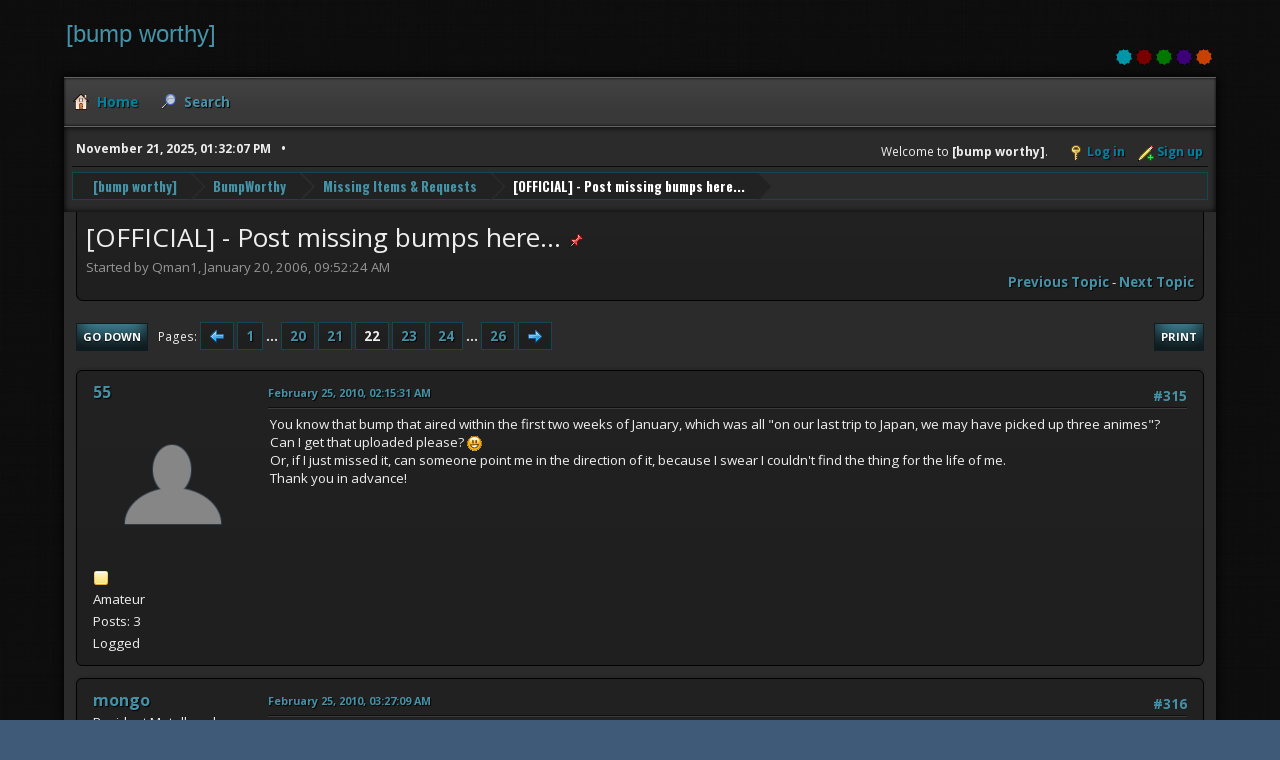

--- FILE ---
content_type: text/html; charset=UTF-8
request_url: https://www.bumpworthy.com/forum/index.php?topic=208.msg6746
body_size: 9204
content:
<!DOCTYPE html>
<html lang="en-US">
<head>
	<meta charset="UTF-8">
	<link rel="stylesheet" href="https://www.bumpworthy.com/forum/Themes/Hextech/css/minified_cb02bd90ad830632f68b63b0d757bdd4.css?smf214_1723093274">
	<link rel="stylesheet" href="https://use.fontawesome.com/releases/v6.2.0/css/all.css">
	<link rel="stylesheet" href="https://cdnjs.cloudflare.com/ajax/libs/normalize/8.0.1/normalize.min.css">
	<style>
	.postarea .bbc_img, .list_posts .bbc_img, .post .inner .bbc_img, form#reported_posts .bbc_img, #preview_body .bbc_img { max-width: min(100%,600px); }
	
	</style>
	<script>
		var smf_theme_url = "https://www.bumpworthy.com/forum/Themes/Hextech";
		var smf_default_theme_url = "https://www.bumpworthy.com/forum/Themes/default";
		var smf_images_url = "https://www.bumpworthy.com/forum/Themes/Hextech/images";
		var smf_smileys_url = "https://www.bumpworthy.com/forum/Smileys";
		var smf_smiley_sets = "default,aaron,akyhne,fugue,alienine";
		var smf_smiley_sets_default = "default";
		var smf_avatars_url = "https://www.bumpworthy.com/forum/avatars";
		var smf_scripturl = "https://www.bumpworthy.com/forum/index.php?PHPSESSID=cf7359720426cc01d1b1dbee04b780f2&amp;";
		var smf_iso_case_folding = false;
		var smf_charset = "UTF-8";
		var smf_session_id = "f9445357d69a0eb05519b512d186ac33";
		var smf_session_var = "ed4f1f9226dc";
		var smf_member_id = 0;
		var ajax_notification_text = 'Loading...';
		var help_popup_heading_text = 'A little lost? Let me explain:';
		var banned_text = 'Sorry Guest, you are banned from using this forum!';
		var smf_txt_expand = 'Expand';
		var smf_txt_shrink = 'Shrink';
		var smf_collapseAlt = 'Hide';
		var smf_expandAlt = 'Show';
		var smf_quote_expand = false;
		var allow_xhjr_credentials = false;
	</script>
	<script src="https://ajax.googleapis.com/ajax/libs/jquery/3.6.3/jquery.min.js"></script>
	<script src="https://www.bumpworthy.com/forum/Themes/default/scripts/jquery.sceditor.bbcode.min.js?smf214_1723093274"></script>
	<script src="https://www.bumpworthy.com/forum/Themes/Hextech/scripts/minified_3091b98fce5ab22df9e279a15e4cdc30.js?smf214_1723093274"></script>
	<script src="https://www.bumpworthy.com/forum/Themes/Hextech/scripts/minified_fa171d1ad32b6980f6018a0799d04717.js?smf214_1723093274" defer></script>
	<script>
		var smf_smileys_url = 'https://www.bumpworthy.com/forum/Smileys/default';
		var bbc_quote_from = 'Quote from';
		var bbc_quote = 'Quote';
		var bbc_search_on = 'on';
	var smf_you_sure ='Are you sure you want to do this?';
	</script>
	<title>[OFFICIAL] - Post missing bumps here... - Page 22</title>
	<meta name="viewport" content="width=device-width, initial-scale=1">
	<meta property="og:site_name" content="[bump worthy]">
	<meta property="og:title" content="[OFFICIAL] - Post missing bumps here... - Page 22">
	<meta name="keywords" content="adult,swim,bumpworthy,bumps">
	<meta property="og:url" content="https://www.bumpworthy.com/forum/index.php/topic,208.315.html?PHPSESSID=cf7359720426cc01d1b1dbee04b780f2">
	<meta property="og:description" content="[OFFICIAL] - Post missing bumps here... - Page 22">
	<meta name="description" content="[OFFICIAL] - Post missing bumps here... - Page 22">
	<meta name="theme-color" content="#557EA0">
	<meta name="robots" content="noindex">
	<link rel="canonical" href="https://www.bumpworthy.com/forum/index.php?topic=208.315">
	<link rel="help" href="https://www.bumpworthy.com/forum/index.php?PHPSESSID=cf7359720426cc01d1b1dbee04b780f2&amp;action=help">
	<link rel="contents" href="https://www.bumpworthy.com/forum/index.php?PHPSESSID=cf7359720426cc01d1b1dbee04b780f2&amp;">
	<link rel="search" href="https://www.bumpworthy.com/forum/index.php?PHPSESSID=cf7359720426cc01d1b1dbee04b780f2&amp;action=search">
	<link rel="alternate" type="application/rss+xml" title="[bump worthy] - RSS" href="https://www.bumpworthy.com/forum/index.php?PHPSESSID=cf7359720426cc01d1b1dbee04b780f2&amp;action=.xml;type=rss2;board=5">
	<link rel="alternate" type="application/atom+xml" title="[bump worthy] - Atom" href="https://www.bumpworthy.com/forum/index.php?PHPSESSID=cf7359720426cc01d1b1dbee04b780f2&amp;action=.xml;type=atom;board=5">
	<link rel="next" href="https://www.bumpworthy.com/forum/index.php/topic,208.330.html?PHPSESSID=cf7359720426cc01d1b1dbee04b780f2">
	<link rel="prev" href="https://www.bumpworthy.com/forum/index.php/topic,208.300.html?PHPSESSID=cf7359720426cc01d1b1dbee04b780f2">
	<link rel="index" href="https://www.bumpworthy.com/forum/index.php/board,5.0.html?PHPSESSID=cf7359720426cc01d1b1dbee04b780f2"><style>.vv_special { display:none; }</style>
</head>
<body id="chrome" class="action_messageindex board_5">
<div id="footerfix">
	<div id="header">
		<h1 class="forumtitle">
			<a href="/">[bump worthy]</a>
		</h1>
		<div class="styleselect">
			<a class="blue" href="https://www.bumpworthy.com/forum/index.php?PHPSESSID=cf7359720426cc01d1b1dbee04b780f2&amp;variant=blue" title="Blue"></a>	
			<a class="red" href="https://www.bumpworthy.com/forum/index.php?PHPSESSID=cf7359720426cc01d1b1dbee04b780f2&amp;variant=red" title="Red"></a>
			<a class="green" href="https://www.bumpworthy.com/forum/index.php?PHPSESSID=cf7359720426cc01d1b1dbee04b780f2&amp;variant=green" title="Green"></a>
			<a class="purple" href="https://www.bumpworthy.com/forum/index.php?PHPSESSID=cf7359720426cc01d1b1dbee04b780f2&amp;variant=purple" title="Purple"></a>
			<a class="orange" href="https://www.bumpworthy.com/forum/index.php?PHPSESSID=cf7359720426cc01d1b1dbee04b780f2&amp;variant=orange" title="Orange"></a>
		</div>
	</div>
	<div id="wrapper">
				<a class="mobile_user_menu">
					<span class="menu_icon"></span>
					<span class="text_menu">Main Menu</span>
				</a>
				<div id="main_menu">
					<div id="mobile_user_menu" class="popup_container">
						<div class="popup_window description">
							<div class="popup_heading">Main Menu
								<a href="javascript:void(0);" class="main_icons hide_popup"></a>
							</div>
							
					<ul class="dropmenu menu_nav">
						<li class="button_home">
							<a class="active" href="https://www.bumpworthy.com/forum/index.php?PHPSESSID=cf7359720426cc01d1b1dbee04b780f2&amp;">
								<span class="main_icons home"></span><span class="textmenu">Home</span>
							</a>
						</li>
						<li class="button_search">
							<a href="https://www.bumpworthy.com/forum/index.php?PHPSESSID=cf7359720426cc01d1b1dbee04b780f2&amp;action=search">
								<span class="main_icons search"></span><span class="textmenu">Search</span>
							</a>
						</li>
					</ul><!-- .menu_nav -->
						</div>
					</div>
				</div>			
		<div id="upper_section">
			<div id="inner_section">
				<div id="inner_wrap" class="hide_720">
					<div class="user">
						<time datetime="2025-11-21T19:32:07Z">November 21, 2025, 01:32:07 PM</time>
					</div>
			<ul class="floatright" id="top_info">
				<li class="welcome">
					Welcome to <strong>[bump worthy]</strong>.
				</li>
				<li class="button_login">
					<a href="https://www.bumpworthy.com/forum/index.php?PHPSESSID=cf7359720426cc01d1b1dbee04b780f2&amp;action=login" class="open" onclick="return reqOverlayDiv(this.href, 'Log in', 'login');">
						<span class="main_icons login"></span>
						<span class="textmenu">Log in</span>
					</a>
				</li>
				<li class="button_signup">
					<a href="https://www.bumpworthy.com/forum/index.php?PHPSESSID=cf7359720426cc01d1b1dbee04b780f2&amp;action=signup" class="open">
						<span class="main_icons regcenter"></span>
						<span class="textmenu">Sign up</span>
					</a>
				</li>
			</ul>
				</div>
				<div class="navigate_section">
					<ul>
						<li>
							<a href="https://www.bumpworthy.com/forum/index.php?PHPSESSID=cf7359720426cc01d1b1dbee04b780f2&amp;"><span>[bump worthy]</span></a>
						</li>
						<li>
							<a href="https://www.bumpworthy.com/forum/index.php?PHPSESSID=cf7359720426cc01d1b1dbee04b780f2&amp;#c2"><span>BumpWorthy</span></a>
						</li>
						<li>
							<a href="https://www.bumpworthy.com/forum/index.php/board,5.0.html?PHPSESSID=cf7359720426cc01d1b1dbee04b780f2"><span>Missing Items & Requests</span></a>
						</li>
						<li class="last">
							<a href="https://www.bumpworthy.com/forum/index.php/topic,208.0.html?PHPSESSID=cf7359720426cc01d1b1dbee04b780f2"><span>[OFFICIAL] - Post missing bumps here...</span></a>
						</li>
					</ul>
				</div><!-- .navigate_section -->
			</div><!-- #inner_section -->
		</div><!-- #upper_section -->
		<div id="content_section">
			<div id="main_content_section">
		<div id="display_head" class="information">
			<h2 class="display_title">
				<span id="top_subject">[OFFICIAL] - Post missing bumps here...</span> <span class="main_icons sticky"></span>
			</h2>
			<p>Started by Qman1, January 20, 2006, 09:52:24 AM</p>
			<span class="nextlinks floatright"><a href="https://www.bumpworthy.com/forum/index.php/topic,208.0/prev_next,prev.html?PHPSESSID=cf7359720426cc01d1b1dbee04b780f2#new">Previous topic</a> - <a href="https://www.bumpworthy.com/forum/index.php/topic,208.0/prev_next,next.html?PHPSESSID=cf7359720426cc01d1b1dbee04b780f2#new">Next topic</a></span>
		</div><!-- #display_head -->
		
		<div class="pagesection top">
			
		<div class="buttonlist floatright">
			
				<a class="button button_strip_print" href="https://www.bumpworthy.com/forum/index.php?PHPSESSID=cf7359720426cc01d1b1dbee04b780f2&amp;action=printpage;topic=208.0"  rel="nofollow">Print</a>
		</div>
			 
			<div class="pagelinks floatleft">
				<a href="#bot" class="button">Go Down</a>
				<span class="pages">Pages</span><a class="nav_page" href="https://www.bumpworthy.com/forum/index.php/topic,208.300.html?PHPSESSID=cf7359720426cc01d1b1dbee04b780f2"><span class="main_icons previous_page"></span></a> <a class="nav_page" href="https://www.bumpworthy.com/forum/index.php/topic,208.0.html?PHPSESSID=cf7359720426cc01d1b1dbee04b780f2">1</a> <span class="expand_pages" onclick="expandPages(this, '&lt;a class=&quot;nav_page&quot; href=&quot;' + smf_scripturl + '?topic=208.%1$d&quot;&gt;%2$s&lt;/a&gt; ', 15, 285, 15);"> ... </span><a class="nav_page" href="https://www.bumpworthy.com/forum/index.php/topic,208.285.html?PHPSESSID=cf7359720426cc01d1b1dbee04b780f2">20</a> <a class="nav_page" href="https://www.bumpworthy.com/forum/index.php/topic,208.300.html?PHPSESSID=cf7359720426cc01d1b1dbee04b780f2">21</a> <span class="current_page">22</span> <a class="nav_page" href="https://www.bumpworthy.com/forum/index.php/topic,208.330.html?PHPSESSID=cf7359720426cc01d1b1dbee04b780f2">23</a> <a class="nav_page" href="https://www.bumpworthy.com/forum/index.php/topic,208.345.html?PHPSESSID=cf7359720426cc01d1b1dbee04b780f2">24</a> <span class="expand_pages" onclick="expandPages(this, '&lt;a class=&quot;nav_page&quot; href=&quot;' + smf_scripturl + '?topic=208.%1$d&quot;&gt;%2$s&lt;/a&gt; ', 360, 375, 15);"> ... </span><a class="nav_page" href="https://www.bumpworthy.com/forum/index.php/topic,208.375.html?PHPSESSID=cf7359720426cc01d1b1dbee04b780f2">26</a> <a class="nav_page" href="https://www.bumpworthy.com/forum/index.php/topic,208.330.html?PHPSESSID=cf7359720426cc01d1b1dbee04b780f2"><span class="main_icons next_page"></span></a> 
			</div>
		<div class="mobile_buttons floatright">
			<a class="button mobile_act">User actions</a>
			
		</div>
		</div>
		<div id="forumposts">
			<form action="https://www.bumpworthy.com/forum/index.php?PHPSESSID=cf7359720426cc01d1b1dbee04b780f2&amp;action=quickmod2;topic=208.315" method="post" accept-charset="UTF-8" name="quickModForm" id="quickModForm" onsubmit="return oQuickModify.bInEditMode ? oQuickModify.modifySave('f9445357d69a0eb05519b512d186ac33', 'ed4f1f9226dc') : false">
				<div class="windowbg" id="msg5815">
					
					<div class="post_wrapper">
						<div class="poster">
							<h4>
								<a href="https://www.bumpworthy.com/forum/index.php?PHPSESSID=cf7359720426cc01d1b1dbee04b780f2&amp;action=profile;u=590" title="View the profile of 55">55</a>
							</h4>
							<ul class="user_info">
								<li class="avatar">
									<a href="https://www.bumpworthy.com/forum/index.php?PHPSESSID=cf7359720426cc01d1b1dbee04b780f2&amp;action=profile;u=590"><img class="avatar" src="https://www.bumpworthy.com/forum/avatars/default.png" alt=""></a>
								</li>
								<li class="icons"><img src="https://www.bumpworthy.com/forum/Themes/Hextech/images/membericons/icon.png" alt="*"></li>
								<li class="postgroup">Amateur</li>
								<li class="postcount">Posts: 3</li>
								<li class="poster_ip">Logged</li>
							</ul>
						</div><!-- .poster -->
						<div class="postarea">
							<div class="keyinfo">
								<div id="subject_5815" class="subject_title subject_hidden">
									<a href="https://www.bumpworthy.com/forum/index.php?PHPSESSID=cf7359720426cc01d1b1dbee04b780f2&amp;msg=5815" rel="nofollow">Re: [OFFICIAL] - Post missing bumps here...</a>
								</div>
								<span class="page_number floatright">#315</span>
								<div class="postinfo">
									<span class="messageicon"  style="position: absolute; z-index: -1;">
										<img src="https://www.bumpworthy.com/forum/Themes/Hextech/images/post/xx.png" alt="">
									</span>
									<a href="https://www.bumpworthy.com/forum/index.php?PHPSESSID=cf7359720426cc01d1b1dbee04b780f2&amp;msg=5815" rel="nofollow" title="Reply #315 - Re: [OFFICIAL] - Post missing bumps here..." class="smalltext">February 25, 2010, 02:15:31 AM</a>
									<span class="spacer"></span>
									<span class="smalltext modified floatright" id="modified_5815">
									</span>
								</div>
								<div id="msg_5815_quick_mod"></div>
							</div><!-- .keyinfo -->
							<div class="post">
								<div class="inner" data-msgid="5815" id="msg_5815">
									You know that bump that aired within the first two weeks of January, which was all &quot;on our last trip to Japan, we may have picked up three animes&quot;? Can I get that uploaded please? <img src="https://www.bumpworthy.com/forum/Smileys/default/cheesy.gif" alt="&#58;D" title="Cheesy" class="smiley"><br />Or, if I just missed it, can someone point me in the direction of it, because I swear I couldn't find the thing for the life of me.<br />Thank you in advance! 
								</div>
							</div><!-- .post -->
							<div class="under_message">
							</div><!-- .under_message -->
						</div><!-- .postarea -->
						<div class="moderatorbar">
						</div><!-- .moderatorbar -->
					</div><!-- .post_wrapper -->
				</div><!-- $message[css_class] -->
				<hr class="post_separator">
				<div class="windowbg" id="msg5816">
					
					
					<div class="post_wrapper">
						<div class="poster">
							<h4>
								<a href="https://www.bumpworthy.com/forum/index.php?PHPSESSID=cf7359720426cc01d1b1dbee04b780f2&amp;action=profile;u=5" title="View the profile of mongo">mongo</a>
							</h4>
							<ul class="user_info">
								<li class="title">Resident Metalhead</li>
								<li class="membergroup">Global Moderator</li>
								<li class="avatar">
									<a href="https://www.bumpworthy.com/forum/index.php?PHPSESSID=cf7359720426cc01d1b1dbee04b780f2&amp;action=profile;u=5"><img class="avatar" src="https://www.bumpworthy.com/forum/proxy.php?request=http%3A%2F%2Fi143.photobucket.com%2Falbums%2Fr130%2Fmongostyx%2Fvlcsnap-2012-03-09-02h01m09s190.png&hash=78c7fb7188f290ab8070e6f8a344d3e0cef2f342" alt=""></a>
								</li>
								<li class="icons"><img src="https://www.bumpworthy.com/forum/Themes/Hextech/images/membericons/icongmod.png" alt="*"><img src="https://www.bumpworthy.com/forum/Themes/Hextech/images/membericons/icongmod.png" alt="*"><img src="https://www.bumpworthy.com/forum/Themes/Hextech/images/membericons/icongmod.png" alt="*"><img src="https://www.bumpworthy.com/forum/Themes/Hextech/images/membericons/icongmod.png" alt="*"><img src="https://www.bumpworthy.com/forum/Themes/Hextech/images/membericons/icongmod.png" alt="*"></li>
								<li class="postgroup">Mythical God of Music</li>
								<li class="postcount">Posts: 2,299</li>
								<li class="im_icons">
									<ol>
										<li class="custom cust_gender"><span class=" main_icons gender_0" title="Male"></span></li>
									</ol>
								</li>
								<li class="custom cust_loca">Location: Puerto Rico</li>
								<li class="poster_ip">Logged</li>
							</ul>
						</div><!-- .poster -->
						<div class="postarea">
							<div class="keyinfo">
								<div id="subject_5816" class="subject_title subject_hidden">
									<a href="https://www.bumpworthy.com/forum/index.php?PHPSESSID=cf7359720426cc01d1b1dbee04b780f2&amp;msg=5816" rel="nofollow">Re: [OFFICIAL] - Post missing bumps here...</a>
								</div>
								<span class="page_number floatright">#316</span>
								<div class="postinfo">
									<span class="messageicon"  style="position: absolute; z-index: -1;">
										<img src="https://www.bumpworthy.com/forum/Themes/Hextech/images/post/xx.png" alt="">
									</span>
									<a href="https://www.bumpworthy.com/forum/index.php?PHPSESSID=cf7359720426cc01d1b1dbee04b780f2&amp;msg=5816" rel="nofollow" title="Reply #316 - Re: [OFFICIAL] - Post missing bumps here..." class="smalltext">February 25, 2010, 03:27:09 AM</a>
									<span class="spacer"></span>
									<span class="smalltext modified floatright" id="modified_5816">
									</span>
								</div>
								<div id="msg_5816_quick_mod"></div>
							</div><!-- .keyinfo -->
							<div class="post">
								<div class="inner" data-msgid="5816" id="msg_5816">
									It's in the queue&nbsp; <img src="https://www.bumpworthy.com/forum/Smileys/default/grin.gif" alt="&#58;-D" title="Grin" class="smiley">
								</div>
							</div><!-- .post -->
							<div class="under_message">
							</div><!-- .under_message -->
						</div><!-- .postarea -->
						<div class="moderatorbar">
							<div class="signature" id="msg_5816_signature">
								&quot;For a moment, I lost my head. I was just a selfish, confused torso.&quot; - Bob Oblong
							</div>
						</div><!-- .moderatorbar -->
					</div><!-- .post_wrapper -->
				</div><!-- $message[css_class] -->
				<hr class="post_separator">
				<div class="windowbg" id="msg5822">
					
					
					<div class="post_wrapper">
						<div class="poster">
							<h4>
								<a href="https://www.bumpworthy.com/forum/index.php?PHPSESSID=cf7359720426cc01d1b1dbee04b780f2&amp;action=profile;u=590" title="View the profile of 55">55</a>
							</h4>
							<ul class="user_info">
								<li class="avatar">
									<a href="https://www.bumpworthy.com/forum/index.php?PHPSESSID=cf7359720426cc01d1b1dbee04b780f2&amp;action=profile;u=590"><img class="avatar" src="https://www.bumpworthy.com/forum/avatars/default.png" alt=""></a>
								</li>
								<li class="icons"><img src="https://www.bumpworthy.com/forum/Themes/Hextech/images/membericons/icon.png" alt="*"></li>
								<li class="postgroup">Amateur</li>
								<li class="postcount">Posts: 3</li>
								<li class="poster_ip">Logged</li>
							</ul>
						</div><!-- .poster -->
						<div class="postarea">
							<div class="keyinfo">
								<div id="subject_5822" class="subject_title subject_hidden">
									<a href="https://www.bumpworthy.com/forum/index.php?PHPSESSID=cf7359720426cc01d1b1dbee04b780f2&amp;msg=5822" rel="nofollow">Re: [OFFICIAL] - Post missing bumps here...</a>
								</div>
								<span class="page_number floatright">#317</span>
								<div class="postinfo">
									<span class="messageicon"  style="position: absolute; z-index: -1;">
										<img src="https://www.bumpworthy.com/forum/Themes/Hextech/images/post/xx.png" alt="">
									</span>
									<a href="https://www.bumpworthy.com/forum/index.php?PHPSESSID=cf7359720426cc01d1b1dbee04b780f2&amp;msg=5822" rel="nofollow" title="Reply #317 - Re: [OFFICIAL] - Post missing bumps here..." class="smalltext">February 25, 2010, 01:37:57 PM</a>
									<span class="spacer"></span>
									<span class="smalltext modified floatright" id="modified_5822">
									</span>
								</div>
								<div id="msg_5822_quick_mod"></div>
							</div><!-- .keyinfo -->
							<div class="post">
								<div class="inner" data-msgid="5822" id="msg_5822">
									'Kay. I'll be patiently waiting, then. Thank you for getting back to me. :D
								</div>
							</div><!-- .post -->
							<div class="under_message">
							</div><!-- .under_message -->
						</div><!-- .postarea -->
						<div class="moderatorbar">
						</div><!-- .moderatorbar -->
					</div><!-- .post_wrapper -->
				</div><!-- $message[css_class] -->
				<hr class="post_separator">
				<div class="windowbg" id="msg5824">
					
					
					<div class="post_wrapper">
						<div class="poster">
							<h4>
								<a href="https://www.bumpworthy.com/forum/index.php?PHPSESSID=cf7359720426cc01d1b1dbee04b780f2&amp;action=profile;u=5" title="View the profile of mongo">mongo</a>
							</h4>
							<ul class="user_info">
								<li class="title">Resident Metalhead</li>
								<li class="membergroup">Global Moderator</li>
								<li class="avatar">
									<a href="https://www.bumpworthy.com/forum/index.php?PHPSESSID=cf7359720426cc01d1b1dbee04b780f2&amp;action=profile;u=5"><img class="avatar" src="https://www.bumpworthy.com/forum/proxy.php?request=http%3A%2F%2Fi143.photobucket.com%2Falbums%2Fr130%2Fmongostyx%2Fvlcsnap-2012-03-09-02h01m09s190.png&hash=78c7fb7188f290ab8070e6f8a344d3e0cef2f342" alt=""></a>
								</li>
								<li class="icons"><img src="https://www.bumpworthy.com/forum/Themes/Hextech/images/membericons/icongmod.png" alt="*"><img src="https://www.bumpworthy.com/forum/Themes/Hextech/images/membericons/icongmod.png" alt="*"><img src="https://www.bumpworthy.com/forum/Themes/Hextech/images/membericons/icongmod.png" alt="*"><img src="https://www.bumpworthy.com/forum/Themes/Hextech/images/membericons/icongmod.png" alt="*"><img src="https://www.bumpworthy.com/forum/Themes/Hextech/images/membericons/icongmod.png" alt="*"></li>
								<li class="postgroup">Mythical God of Music</li>
								<li class="postcount">Posts: 2,299</li>
								<li class="im_icons">
									<ol>
										<li class="custom cust_gender"><span class=" main_icons gender_0" title="Male"></span></li>
									</ol>
								</li>
								<li class="custom cust_loca">Location: Puerto Rico</li>
								<li class="poster_ip">Logged</li>
							</ul>
						</div><!-- .poster -->
						<div class="postarea">
							<div class="keyinfo">
								<div id="subject_5824" class="subject_title subject_hidden">
									<a href="https://www.bumpworthy.com/forum/index.php?PHPSESSID=cf7359720426cc01d1b1dbee04b780f2&amp;msg=5824" rel="nofollow">Re: [OFFICIAL] - Post missing bumps here...</a>
								</div>
								<span class="page_number floatright">#318</span>
								<div class="postinfo">
									<span class="messageicon"  style="position: absolute; z-index: -1;">
										<img src="https://www.bumpworthy.com/forum/Themes/Hextech/images/post/xx.png" alt="">
									</span>
									<a href="https://www.bumpworthy.com/forum/index.php?PHPSESSID=cf7359720426cc01d1b1dbee04b780f2&amp;msg=5824" rel="nofollow" title="Reply #318 - Re: [OFFICIAL] - Post missing bumps here..." class="smalltext">February 25, 2010, 03:43:00 PM</a>
									<span class="spacer"></span>
									<span class="smalltext modified floatright" id="modified_5824">
									</span>
								</div>
								<div id="msg_5824_quick_mod"></div>
							</div><!-- .keyinfo -->
							<div class="post">
								<div class="inner" data-msgid="5824" id="msg_5824">
									No problem! It's up now <img src="https://www.bumpworthy.com/forum/Smileys/default/grin.gif" alt="&#58;-D" title="Grin" class="smiley"> <a href="http://www.bumpworthy.com/bumps/2156" class="bbc_link" target="_blank" rel="noopener">http://www.bumpworthy.com/bumps/2156</a>
								</div>
							</div><!-- .post -->
							<div class="under_message">
							</div><!-- .under_message -->
						</div><!-- .postarea -->
						<div class="moderatorbar">
							<div class="signature" id="msg_5824_signature">
								&quot;For a moment, I lost my head. I was just a selfish, confused torso.&quot; - Bob Oblong
							</div>
						</div><!-- .moderatorbar -->
					</div><!-- .post_wrapper -->
				</div><!-- $message[css_class] -->
				<hr class="post_separator">
				<div class="windowbg" id="msg5826">
					
					
					<div class="post_wrapper">
						<div class="poster">
							<h4>
								<a href="https://www.bumpworthy.com/forum/index.php?PHPSESSID=cf7359720426cc01d1b1dbee04b780f2&amp;action=profile;u=590" title="View the profile of 55">55</a>
							</h4>
							<ul class="user_info">
								<li class="avatar">
									<a href="https://www.bumpworthy.com/forum/index.php?PHPSESSID=cf7359720426cc01d1b1dbee04b780f2&amp;action=profile;u=590"><img class="avatar" src="https://www.bumpworthy.com/forum/avatars/default.png" alt=""></a>
								</li>
								<li class="icons"><img src="https://www.bumpworthy.com/forum/Themes/Hextech/images/membericons/icon.png" alt="*"></li>
								<li class="postgroup">Amateur</li>
								<li class="postcount">Posts: 3</li>
								<li class="poster_ip">Logged</li>
							</ul>
						</div><!-- .poster -->
						<div class="postarea">
							<div class="keyinfo">
								<div id="subject_5826" class="subject_title subject_hidden">
									<a href="https://www.bumpworthy.com/forum/index.php?PHPSESSID=cf7359720426cc01d1b1dbee04b780f2&amp;msg=5826" rel="nofollow">Re: [OFFICIAL] - Post missing bumps here...</a>
								</div>
								<span class="page_number floatright">#319</span>
								<div class="postinfo">
									<span class="messageicon"  style="position: absolute; z-index: -1;">
										<img src="https://www.bumpworthy.com/forum/Themes/Hextech/images/post/xx.png" alt="">
									</span>
									<a href="https://www.bumpworthy.com/forum/index.php?PHPSESSID=cf7359720426cc01d1b1dbee04b780f2&amp;msg=5826" rel="nofollow" title="Reply #319 - Re: [OFFICIAL] - Post missing bumps here..." class="smalltext">February 25, 2010, 07:32:23 PM</a>
									<span class="spacer"></span>
									<span class="smalltext modified floatright" id="modified_5826">
									</span>
								</div>
								<div id="msg_5826_quick_mod"></div>
							</div><!-- .keyinfo -->
							<div class="post">
								<div class="inner" data-msgid="5826" id="msg_5826">
									Yay! Thank you very much.
								</div>
							</div><!-- .post -->
							<div class="under_message">
							</div><!-- .under_message -->
						</div><!-- .postarea -->
						<div class="moderatorbar">
						</div><!-- .moderatorbar -->
					</div><!-- .post_wrapper -->
				</div><!-- $message[css_class] -->
				<hr class="post_separator">
				<div class="windowbg" id="msg5953">
					
					
					<div class="post_wrapper">
						<div class="poster">
							<h4>
								<a href="https://www.bumpworthy.com/forum/index.php?PHPSESSID=cf7359720426cc01d1b1dbee04b780f2&amp;action=profile;u=812" title="View the profile of chuyton">chuyton</a>
							</h4>
							<ul class="user_info">
								<li class="avatar">
									<a href="https://www.bumpworthy.com/forum/index.php?PHPSESSID=cf7359720426cc01d1b1dbee04b780f2&amp;action=profile;u=812"><img class="avatar" src="https://www.bumpworthy.com/forum/avatars/default.png" alt=""></a>
								</li>
								<li class="icons"><img src="https://www.bumpworthy.com/forum/Themes/Hextech/images/membericons/icon.png" alt="*"></li>
								<li class="postgroup">Amateur</li>
								<li class="postcount">Posts: 1</li>
								<li class="poster_ip">Logged</li>
							</ul>
						</div><!-- .poster -->
						<div class="postarea">
							<div class="keyinfo">
								<div id="subject_5953" class="subject_title subject_hidden">
									<a href="https://www.bumpworthy.com/forum/index.php?PHPSESSID=cf7359720426cc01d1b1dbee04b780f2&amp;msg=5953" rel="nofollow">Re: [OFFICIAL] - Post missing bumps here...</a>
								</div>
								<span class="page_number floatright">#320</span>
								<div class="postinfo">
									<span class="messageicon"  style="position: absolute; z-index: -1;">
										<img src="https://www.bumpworthy.com/forum/Themes/Hextech/images/post/xx.png" alt="">
									</span>
									<a href="https://www.bumpworthy.com/forum/index.php?PHPSESSID=cf7359720426cc01d1b1dbee04b780f2&amp;msg=5953" rel="nofollow" title="Reply #320 - Re: [OFFICIAL] - Post missing bumps here..." class="smalltext">March 20, 2010, 02:36:53 PM</a>
									<span class="spacer"></span>
									<span class="smalltext modified floatright" id="modified_5953">
									</span>
								</div>
								<div id="msg_5953_quick_mod"></div>
							</div><!-- .keyinfo -->
							<div class="post">
								<div class="inner" data-msgid="5953" id="msg_5953">
									Theres a new one that I guess is a bump (not sure) but its about athf and it has a song saying 100 
								</div>
							</div><!-- .post -->
							<div class="under_message">
							</div><!-- .under_message -->
						</div><!-- .postarea -->
						<div class="moderatorbar">
						</div><!-- .moderatorbar -->
					</div><!-- .post_wrapper -->
				</div><!-- $message[css_class] -->
				<hr class="post_separator">
				<div class="windowbg" id="msg5954">
					
					
					<div class="post_wrapper">
						<div class="poster">
							<h4>
								<a href="https://www.bumpworthy.com/forum/index.php?PHPSESSID=cf7359720426cc01d1b1dbee04b780f2&amp;action=profile;u=5" title="View the profile of mongo">mongo</a>
							</h4>
							<ul class="user_info">
								<li class="title">Resident Metalhead</li>
								<li class="membergroup">Global Moderator</li>
								<li class="avatar">
									<a href="https://www.bumpworthy.com/forum/index.php?PHPSESSID=cf7359720426cc01d1b1dbee04b780f2&amp;action=profile;u=5"><img class="avatar" src="https://www.bumpworthy.com/forum/proxy.php?request=http%3A%2F%2Fi143.photobucket.com%2Falbums%2Fr130%2Fmongostyx%2Fvlcsnap-2012-03-09-02h01m09s190.png&hash=78c7fb7188f290ab8070e6f8a344d3e0cef2f342" alt=""></a>
								</li>
								<li class="icons"><img src="https://www.bumpworthy.com/forum/Themes/Hextech/images/membericons/icongmod.png" alt="*"><img src="https://www.bumpworthy.com/forum/Themes/Hextech/images/membericons/icongmod.png" alt="*"><img src="https://www.bumpworthy.com/forum/Themes/Hextech/images/membericons/icongmod.png" alt="*"><img src="https://www.bumpworthy.com/forum/Themes/Hextech/images/membericons/icongmod.png" alt="*"><img src="https://www.bumpworthy.com/forum/Themes/Hextech/images/membericons/icongmod.png" alt="*"></li>
								<li class="postgroup">Mythical God of Music</li>
								<li class="postcount">Posts: 2,299</li>
								<li class="im_icons">
									<ol>
										<li class="custom cust_gender"><span class=" main_icons gender_0" title="Male"></span></li>
									</ol>
								</li>
								<li class="custom cust_loca">Location: Puerto Rico</li>
								<li class="poster_ip">Logged</li>
							</ul>
						</div><!-- .poster -->
						<div class="postarea">
							<div class="keyinfo">
								<div id="subject_5954" class="subject_title subject_hidden">
									<a href="https://www.bumpworthy.com/forum/index.php?PHPSESSID=cf7359720426cc01d1b1dbee04b780f2&amp;msg=5954" rel="nofollow">Re: [OFFICIAL] - Post missing bumps here...</a>
								</div>
								<span class="page_number floatright">#321</span>
								<div class="postinfo">
									<span class="messageicon"  style="position: absolute; z-index: -1;">
										<img src="https://www.bumpworthy.com/forum/Themes/Hextech/images/post/xx.png" alt="">
									</span>
									<a href="https://www.bumpworthy.com/forum/index.php?PHPSESSID=cf7359720426cc01d1b1dbee04b780f2&amp;msg=5954" rel="nofollow" title="Reply #321 - Re: [OFFICIAL] - Post missing bumps here..." class="smalltext">March 20, 2010, 03:09:19 PM</a>
									<span class="spacer"></span>
									<span class="smalltext modified floatright" id="modified_5954">
									</span>
								</div>
								<div id="msg_5954_quick_mod"></div>
							</div><!-- .keyinfo -->
							<div class="post">
								<div class="inner" data-msgid="5954" id="msg_5954">
									Nope, that's the Aqua Teen Hunger Force 100th Episode promo.
								</div>
							</div><!-- .post -->
							<div class="under_message">
							</div><!-- .under_message -->
						</div><!-- .postarea -->
						<div class="moderatorbar">
							<div class="signature" id="msg_5954_signature">
								&quot;For a moment, I lost my head. I was just a selfish, confused torso.&quot; - Bob Oblong
							</div>
						</div><!-- .moderatorbar -->
					</div><!-- .post_wrapper -->
				</div><!-- $message[css_class] -->
				<hr class="post_separator">
				<div class="windowbg" id="msg5955">
					
					
					<div class="post_wrapper">
						<div class="poster">
							<h4>
								<a href="https://www.bumpworthy.com/forum/index.php?PHPSESSID=cf7359720426cc01d1b1dbee04b780f2&amp;action=profile;u=10" title="View the profile of NumyMufn">NumyMufn</a>
							</h4>
							<ul class="user_info">
								<li class="title">YoginiWannabini</li>
								<li class="membergroup">Global Moderator</li>
								<li class="avatar">
									<a href="https://www.bumpworthy.com/forum/index.php?PHPSESSID=cf7359720426cc01d1b1dbee04b780f2&amp;action=profile;u=10"><img class="avatar" src="https://www.bumpworthy.com/forum/custom_avatar/avatar_10.jpg" alt=""></a>
								</li>
								<li class="icons"><img src="https://www.bumpworthy.com/forum/Themes/Hextech/images/membericons/icongmod.png" alt="*"><img src="https://www.bumpworthy.com/forum/Themes/Hextech/images/membericons/icongmod.png" alt="*"><img src="https://www.bumpworthy.com/forum/Themes/Hextech/images/membericons/icongmod.png" alt="*"><img src="https://www.bumpworthy.com/forum/Themes/Hextech/images/membericons/icongmod.png" alt="*"><img src="https://www.bumpworthy.com/forum/Themes/Hextech/images/membericons/icongmod.png" alt="*"></li>
								<li class="postgroup">Mythical God of Music</li>
								<li class="postcount">Posts: 2,724</li>
								<li class="custom cust_loca">Location: Chicagoland</li>
								<li class="poster_ip">Logged</li>
							</ul>
						</div><!-- .poster -->
						<div class="postarea">
							<div class="keyinfo">
								<div id="subject_5955" class="subject_title subject_hidden">
									<a href="https://www.bumpworthy.com/forum/index.php?PHPSESSID=cf7359720426cc01d1b1dbee04b780f2&amp;msg=5955" rel="nofollow">Re: [OFFICIAL] - Post missing bumps here...</a>
								</div>
								<span class="page_number floatright">#322</span>
								<div class="postinfo">
									<span class="messageicon"  style="position: absolute; z-index: -1;">
										<img src="https://www.bumpworthy.com/forum/Themes/Hextech/images/post/xx.png" alt="">
									</span>
									<a href="https://www.bumpworthy.com/forum/index.php?PHPSESSID=cf7359720426cc01d1b1dbee04b780f2&amp;msg=5955" rel="nofollow" title="Reply #322 - Re: [OFFICIAL] - Post missing bumps here..." class="smalltext">March 20, 2010, 03:11:07 PM</a>
									<span class="spacer"></span>
									<span class="smalltext modified floatright" id="modified_5955">
									</span>
								</div>
								<div id="msg_5955_quick_mod"></div>
							</div><!-- .keyinfo -->
							<div class="post">
								<div class="inner" data-msgid="5955" id="msg_5955">
									There's a viewer bump <i>about</i> the '100' promo... and a bunch of people are looking for the song.
								</div>
							</div><!-- .post -->
							<div class="under_message">
							</div><!-- .under_message -->
						</div><!-- .postarea -->
						<div class="moderatorbar">
							<div class="signature" id="msg_5955_signature">
								<div class="centertext">You caught me at a bad time -<br /><br />I'm awake.</div>
							</div>
						</div><!-- .moderatorbar -->
					</div><!-- .post_wrapper -->
				</div><!-- $message[css_class] -->
				<hr class="post_separator">
				<div class="windowbg" id="msg5956">
					
					
					<div class="post_wrapper">
						<div class="poster">
							<h4>
								<a href="https://www.bumpworthy.com/forum/index.php?PHPSESSID=cf7359720426cc01d1b1dbee04b780f2&amp;action=profile;u=8" title="View the profile of Beefy">Beefy</a>
							</h4>
							<ul class="user_info">
								<li class="title">Do what now?</li>
								<li class="membergroup">Global Moderator</li>
								<li class="avatar">
									<a href="https://www.bumpworthy.com/forum/index.php?PHPSESSID=cf7359720426cc01d1b1dbee04b780f2&amp;action=profile;u=8"><img class="avatar" src="https://www.bumpworthy.com/forum/custom_avatar/avatar_8_1371525152.jpg" alt=""></a>
								</li>
								<li class="icons"><img src="https://www.bumpworthy.com/forum/Themes/Hextech/images/membericons/icongmod.png" alt="*"><img src="https://www.bumpworthy.com/forum/Themes/Hextech/images/membericons/icongmod.png" alt="*"><img src="https://www.bumpworthy.com/forum/Themes/Hextech/images/membericons/icongmod.png" alt="*"><img src="https://www.bumpworthy.com/forum/Themes/Hextech/images/membericons/icongmod.png" alt="*"><img src="https://www.bumpworthy.com/forum/Themes/Hextech/images/membericons/icongmod.png" alt="*"></li>
								<li class="postgroup">Mythical God of Music</li>
								<li class="postcount">Posts: 657</li>
								<li class="blurb">A wizard destroyed them.</li>
								<li class="im_icons">
									<ol>
										<li class="custom cust_skype"><a href="skype:KillaOfBoB@hotmail.com?call"><img src="https://www.bumpworthy.com/forum/Themes/default/images/skype.png" alt="KillaOfBoB@hotmail.com" title="KillaOfBoB@hotmail.com" /></a> </li>
									</ol>
								</li>
								<li class="profile">
									<ol class="profile_icons">
										<li><a href="http://asfdotcom.net/" title="http://asfdotcom.net/" target="_blank" rel="noopener"><span class="main_icons www centericon" title="http://asfdotcom.net/"></span></a></li>
									</ol>
								</li><!-- .profile -->
								<li class="custom cust_loca">Location: Feel Good Inc.</li>
								<li class="poster_ip">Logged</li>
							</ul>
						</div><!-- .poster -->
						<div class="postarea">
							<div class="keyinfo">
								<div id="subject_5956" class="subject_title subject_hidden">
									<a href="https://www.bumpworthy.com/forum/index.php?PHPSESSID=cf7359720426cc01d1b1dbee04b780f2&amp;msg=5956" rel="nofollow">Re: [OFFICIAL] - Post missing bumps here...</a>
								</div>
								<span class="page_number floatright">#323</span>
								<div class="postinfo">
									<span class="messageicon"  style="position: absolute; z-index: -1;">
										<img src="https://www.bumpworthy.com/forum/Themes/Hextech/images/post/xx.png" alt="">
									</span>
									<a href="https://www.bumpworthy.com/forum/index.php?PHPSESSID=cf7359720426cc01d1b1dbee04b780f2&amp;msg=5956" rel="nofollow" title="Reply #323 - Re: [OFFICIAL] - Post missing bumps here..." class="smalltext">March 20, 2010, 04:14:00 PM</a>
									<span class="spacer"></span>
									<span class="smalltext modified floatright mvisible" id="modified_5956"><span class="lastedit">Last Edit</span>: March 23, 2010, 08:48:50 AM by Beefy
									</span>
								</div>
								<div id="msg_5956_quick_mod"></div>
							</div><!-- .keyinfo -->
							<div class="post">
								<div class="inner" data-msgid="5956" id="msg_5956">
									<s>It's in the queue.</s><br />Uploaded.<br /><a href="http://www.bumpworthy.com/bumps/2204" class="bbc_link" target="_blank" rel="noopener">http://www.bumpworthy.com/bumps/2204</a>
								</div>
							</div><!-- .post -->
							<div class="under_message">
							</div><!-- .under_message -->
						</div><!-- .postarea -->
						<div class="moderatorbar">
							<div class="signature" id="msg_5956_signature">
								<a href="http://asfdotcom.net/" class="bbc_link" target="_blank" rel="noopener">http://asfdotcom.net/</a> You will download Adult Swim promos and intros because we told you to.<br />Why yes, I do miss Futurama.
							</div>
						</div><!-- .moderatorbar -->
					</div><!-- .post_wrapper -->
				</div><!-- $message[css_class] -->
				<hr class="post_separator">
				<div class="windowbg" id="msg5957">
					
					
					<div class="post_wrapper">
						<div class="poster">
							<h4>
								<a href="https://www.bumpworthy.com/forum/index.php?PHPSESSID=cf7359720426cc01d1b1dbee04b780f2&amp;action=profile;u=5" title="View the profile of mongo">mongo</a>
							</h4>
							<ul class="user_info">
								<li class="title">Resident Metalhead</li>
								<li class="membergroup">Global Moderator</li>
								<li class="avatar">
									<a href="https://www.bumpworthy.com/forum/index.php?PHPSESSID=cf7359720426cc01d1b1dbee04b780f2&amp;action=profile;u=5"><img class="avatar" src="https://www.bumpworthy.com/forum/proxy.php?request=http%3A%2F%2Fi143.photobucket.com%2Falbums%2Fr130%2Fmongostyx%2Fvlcsnap-2012-03-09-02h01m09s190.png&hash=78c7fb7188f290ab8070e6f8a344d3e0cef2f342" alt=""></a>
								</li>
								<li class="icons"><img src="https://www.bumpworthy.com/forum/Themes/Hextech/images/membericons/icongmod.png" alt="*"><img src="https://www.bumpworthy.com/forum/Themes/Hextech/images/membericons/icongmod.png" alt="*"><img src="https://www.bumpworthy.com/forum/Themes/Hextech/images/membericons/icongmod.png" alt="*"><img src="https://www.bumpworthy.com/forum/Themes/Hextech/images/membericons/icongmod.png" alt="*"><img src="https://www.bumpworthy.com/forum/Themes/Hextech/images/membericons/icongmod.png" alt="*"></li>
								<li class="postgroup">Mythical God of Music</li>
								<li class="postcount">Posts: 2,299</li>
								<li class="im_icons">
									<ol>
										<li class="custom cust_gender"><span class=" main_icons gender_0" title="Male"></span></li>
									</ol>
								</li>
								<li class="custom cust_loca">Location: Puerto Rico</li>
								<li class="poster_ip">Logged</li>
							</ul>
						</div><!-- .poster -->
						<div class="postarea">
							<div class="keyinfo">
								<div id="subject_5957" class="subject_title subject_hidden">
									<a href="https://www.bumpworthy.com/forum/index.php?PHPSESSID=cf7359720426cc01d1b1dbee04b780f2&amp;msg=5957" rel="nofollow">Re: [OFFICIAL] - Post missing bumps here...</a>
								</div>
								<span class="page_number floatright">#324</span>
								<div class="postinfo">
									<span class="messageicon"  style="position: absolute; z-index: -1;">
										<img src="https://www.bumpworthy.com/forum/Themes/Hextech/images/post/xx.png" alt="">
									</span>
									<a href="https://www.bumpworthy.com/forum/index.php?PHPSESSID=cf7359720426cc01d1b1dbee04b780f2&amp;msg=5957" rel="nofollow" title="Reply #324 - Re: [OFFICIAL] - Post missing bumps here..." class="smalltext">March 20, 2010, 06:00:57 PM</a>
									<span class="spacer"></span>
									<span class="smalltext modified floatright" id="modified_5957">
									</span>
								</div>
								<div id="msg_5957_quick_mod"></div>
							</div><!-- .keyinfo -->
							<div class="post">
								<div class="inner" data-msgid="5957" id="msg_5957">
									Oh, right, I forgot about that bump. I'm pretty sure that's an unreleased MC Chris tune, thanks to his twitter: <a href="http://twitter.com/_mcchris/status/10723373340" class="bbc_link" target="_blank" rel="noopener">http://twitter.com/_mcchris/status/10723373340</a>
								</div>
							</div><!-- .post -->
							<div class="under_message">
							</div><!-- .under_message -->
						</div><!-- .postarea -->
						<div class="moderatorbar">
							<div class="signature" id="msg_5957_signature">
								&quot;For a moment, I lost my head. I was just a selfish, confused torso.&quot; - Bob Oblong
							</div>
						</div><!-- .moderatorbar -->
					</div><!-- .post_wrapper -->
				</div><!-- $message[css_class] -->
				<hr class="post_separator">
				<div class="windowbg" id="msg6731">
					
					
					<div class="post_wrapper">
						<div class="poster">
							<h4>
								<a href="https://www.bumpworthy.com/forum/index.php?PHPSESSID=cf7359720426cc01d1b1dbee04b780f2&amp;action=profile;u=967" title="View the profile of PaulMeranda">PaulMeranda</a>
							</h4>
							<ul class="user_info">
								<li class="avatar">
									<a href="https://www.bumpworthy.com/forum/index.php?PHPSESSID=cf7359720426cc01d1b1dbee04b780f2&amp;action=profile;u=967"><img class="avatar" src="https://www.bumpworthy.com/forum/custom_avatar/avatar_967.jpg" alt=""></a>
								</li>
								<li class="icons"><img src="https://www.bumpworthy.com/forum/Themes/Hextech/images/membericons/icon.png" alt="*"></li>
								<li class="postgroup">Amateur</li>
								<li class="postcount">Posts: 4</li>
								<li class="im_icons">
									<ol>
										<li class="custom cust_gender"><span class=" main_icons gender_0" title="Male"></span></li>
									</ol>
								</li>
								<li class="custom cust_loca">Location: CA</li>
								<li class="poster_ip">Logged</li>
							</ul>
						</div><!-- .poster -->
						<div class="postarea">
							<div class="keyinfo">
								<div id="subject_6731" class="subject_title subject_hidden">
									<a href="https://www.bumpworthy.com/forum/index.php?PHPSESSID=cf7359720426cc01d1b1dbee04b780f2&amp;msg=6731" rel="nofollow">Re: [OFFICIAL] - Post missing bumps here...</a>
								</div>
								<span class="page_number floatright">#325</span>
								<div class="postinfo">
									<span class="messageicon"  style="position: absolute; z-index: -1;">
										<img src="https://www.bumpworthy.com/forum/Themes/Hextech/images/post/xx.png" alt="">
									</span>
									<a href="https://www.bumpworthy.com/forum/index.php?PHPSESSID=cf7359720426cc01d1b1dbee04b780f2&amp;msg=6731" rel="nofollow" title="Reply #325 - Re: [OFFICIAL] - Post missing bumps here..." class="smalltext">September 19, 2010, 11:27:54 PM</a>
									<span class="spacer"></span>
									<span class="smalltext modified floatright mvisible" id="modified_6731"><span class="lastedit">Last Edit</span>: September 19, 2010, 11:43:52 PM by PaulMeranda
									</span>
								</div>
								<div id="msg_6731_quick_mod"></div>
							</div><!-- .keyinfo -->
							<div class="post">
								<div class="inner" data-msgid="6731" id="msg_6731">
									i just remembered i can record clips. not the best quality but definitely good enough for still bumps, and i take a couple seconds to normalize the sound.<br /><br />anyway, heres one i just recorded, first time ive seen it. it was in the middle of new venture bros. i didnt know where else to put it, or how to upload a clip to BW or anything..<br /><br />mediafire download link: [400kb WMV]<br /><br /><a href="http://www.mediafire.com/?z3qlw4yjgg479b7" class="bbc_link" target="_blank" rel="noopener">http://www.mediafire.com/?z3qlw4yjgg479b7</a><br /><br />2010.09.19<br /><br /><br />[edit] probly tycho, i just wanna know the name
								</div>
							</div><!-- .post -->
							<div class="under_message">
							</div><!-- .under_message -->
						</div><!-- .postarea -->
						<div class="moderatorbar">
							<div class="signature" id="msg_6731_signature">
								[resident metalhead #2]
							</div>
						</div><!-- .moderatorbar -->
					</div><!-- .post_wrapper -->
				</div><!-- $message[css_class] -->
				<hr class="post_separator">
				<div class="windowbg" id="msg6732">
					
					
					<div class="post_wrapper">
						<div class="poster">
							<h4>
								<a href="https://www.bumpworthy.com/forum/index.php?PHPSESSID=cf7359720426cc01d1b1dbee04b780f2&amp;action=profile;u=5" title="View the profile of mongo">mongo</a>
							</h4>
							<ul class="user_info">
								<li class="title">Resident Metalhead</li>
								<li class="membergroup">Global Moderator</li>
								<li class="avatar">
									<a href="https://www.bumpworthy.com/forum/index.php?PHPSESSID=cf7359720426cc01d1b1dbee04b780f2&amp;action=profile;u=5"><img class="avatar" src="https://www.bumpworthy.com/forum/proxy.php?request=http%3A%2F%2Fi143.photobucket.com%2Falbums%2Fr130%2Fmongostyx%2Fvlcsnap-2012-03-09-02h01m09s190.png&hash=78c7fb7188f290ab8070e6f8a344d3e0cef2f342" alt=""></a>
								</li>
								<li class="icons"><img src="https://www.bumpworthy.com/forum/Themes/Hextech/images/membericons/icongmod.png" alt="*"><img src="https://www.bumpworthy.com/forum/Themes/Hextech/images/membericons/icongmod.png" alt="*"><img src="https://www.bumpworthy.com/forum/Themes/Hextech/images/membericons/icongmod.png" alt="*"><img src="https://www.bumpworthy.com/forum/Themes/Hextech/images/membericons/icongmod.png" alt="*"><img src="https://www.bumpworthy.com/forum/Themes/Hextech/images/membericons/icongmod.png" alt="*"></li>
								<li class="postgroup">Mythical God of Music</li>
								<li class="postcount">Posts: 2,299</li>
								<li class="im_icons">
									<ol>
										<li class="custom cust_gender"><span class=" main_icons gender_0" title="Male"></span></li>
									</ol>
								</li>
								<li class="custom cust_loca">Location: Puerto Rico</li>
								<li class="poster_ip">Logged</li>
							</ul>
						</div><!-- .poster -->
						<div class="postarea">
							<div class="keyinfo">
								<div id="subject_6732" class="subject_title subject_hidden">
									<a href="https://www.bumpworthy.com/forum/index.php?PHPSESSID=cf7359720426cc01d1b1dbee04b780f2&amp;msg=6732" rel="nofollow">Re: [OFFICIAL] - Post missing bumps here...</a>
								</div>
								<span class="page_number floatright">#326</span>
								<div class="postinfo">
									<span class="messageicon"  style="position: absolute; z-index: -1;">
										<img src="https://www.bumpworthy.com/forum/Themes/Hextech/images/post/xx.png" alt="">
									</span>
									<a href="https://www.bumpworthy.com/forum/index.php?PHPSESSID=cf7359720426cc01d1b1dbee04b780f2&amp;msg=6732" rel="nofollow" title="Reply #326 - Re: [OFFICIAL] - Post missing bumps here..." class="smalltext">September 20, 2010, 12:32:48 AM</a>
									<span class="spacer"></span>
									<span class="smalltext modified floatright" id="modified_6732">
									</span>
								</div>
								<div id="msg_6732_quick_mod"></div>
							</div><!-- .keyinfo -->
							<div class="post">
								<div class="inner" data-msgid="6732" id="msg_6732">
									We don't have that up yet considering it's new from tonight, it will be up later, probably mid-week. It is by Tycho though, &quot;A Circular Reeducation&quot; from Past is Prologue. Good ear! <img src="https://www.bumpworthy.com/forum/Smileys/default/grin.gif" alt="&#58;-D" title="Grin" class="smiley"> 
								</div>
							</div><!-- .post -->
							<div class="under_message">
							</div><!-- .under_message -->
						</div><!-- .postarea -->
						<div class="moderatorbar">
							<div class="signature" id="msg_6732_signature">
								&quot;For a moment, I lost my head. I was just a selfish, confused torso.&quot; - Bob Oblong
							</div>
						</div><!-- .moderatorbar -->
					</div><!-- .post_wrapper -->
				</div><!-- $message[css_class] -->
				<hr class="post_separator">
				<div class="windowbg" id="msg6733">
					
					
					<div class="post_wrapper">
						<div class="poster">
							<h4>
								<a href="https://www.bumpworthy.com/forum/index.php?PHPSESSID=cf7359720426cc01d1b1dbee04b780f2&amp;action=profile;u=967" title="View the profile of PaulMeranda">PaulMeranda</a>
							</h4>
							<ul class="user_info">
								<li class="avatar">
									<a href="https://www.bumpworthy.com/forum/index.php?PHPSESSID=cf7359720426cc01d1b1dbee04b780f2&amp;action=profile;u=967"><img class="avatar" src="https://www.bumpworthy.com/forum/custom_avatar/avatar_967.jpg" alt=""></a>
								</li>
								<li class="icons"><img src="https://www.bumpworthy.com/forum/Themes/Hextech/images/membericons/icon.png" alt="*"></li>
								<li class="postgroup">Amateur</li>
								<li class="postcount">Posts: 4</li>
								<li class="im_icons">
									<ol>
										<li class="custom cust_gender"><span class=" main_icons gender_0" title="Male"></span></li>
									</ol>
								</li>
								<li class="custom cust_loca">Location: CA</li>
								<li class="poster_ip">Logged</li>
							</ul>
						</div><!-- .poster -->
						<div class="postarea">
							<div class="keyinfo">
								<div id="subject_6733" class="subject_title subject_hidden">
									<a href="https://www.bumpworthy.com/forum/index.php?PHPSESSID=cf7359720426cc01d1b1dbee04b780f2&amp;msg=6733" rel="nofollow">Re: [OFFICIAL] - Post missing bumps here...</a>
								</div>
								<span class="page_number floatright">#327</span>
								<div class="postinfo">
									<span class="messageicon"  style="position: absolute; z-index: -1;">
										<img src="https://www.bumpworthy.com/forum/Themes/Hextech/images/post/xx.png" alt="">
									</span>
									<a href="https://www.bumpworthy.com/forum/index.php?PHPSESSID=cf7359720426cc01d1b1dbee04b780f2&amp;msg=6733" rel="nofollow" title="Reply #327 - Re: [OFFICIAL] - Post missing bumps here..." class="smalltext">September 20, 2010, 02:59:41 AM</a>
									<span class="spacer"></span>
									<span class="smalltext modified floatright mvisible" id="modified_6733"><span class="lastedit">Last Edit</span>: September 20, 2010, 03:32:58 AM by PaulMeranda
									</span>
								</div>
								<div id="msg_6733_quick_mod"></div>
							</div><!-- .keyinfo -->
							<div class="post">
								<div class="inner" data-msgid="6733" id="msg_6733">
									niiice thank you sir! another swim track to enjoy. jesus this site is WAY too helpful<br /><br />[edit] oooooo, its totally &quot;Cloud Generator&quot; actually, good to establish before posting tho i guess hahah
								</div>
							</div><!-- .post -->
							<div class="under_message">
							</div><!-- .under_message -->
						</div><!-- .postarea -->
						<div class="moderatorbar">
							<div class="signature" id="msg_6733_signature">
								[resident metalhead #2]
							</div>
						</div><!-- .moderatorbar -->
					</div><!-- .post_wrapper -->
				</div><!-- $message[css_class] -->
				<hr class="post_separator">
				<div class="windowbg" id="msg6734">
					
					
					<div class="post_wrapper">
						<div class="poster">
							<h4>
								<a href="https://www.bumpworthy.com/forum/index.php?PHPSESSID=cf7359720426cc01d1b1dbee04b780f2&amp;action=profile;u=5" title="View the profile of mongo">mongo</a>
							</h4>
							<ul class="user_info">
								<li class="title">Resident Metalhead</li>
								<li class="membergroup">Global Moderator</li>
								<li class="avatar">
									<a href="https://www.bumpworthy.com/forum/index.php?PHPSESSID=cf7359720426cc01d1b1dbee04b780f2&amp;action=profile;u=5"><img class="avatar" src="https://www.bumpworthy.com/forum/proxy.php?request=http%3A%2F%2Fi143.photobucket.com%2Falbums%2Fr130%2Fmongostyx%2Fvlcsnap-2012-03-09-02h01m09s190.png&hash=78c7fb7188f290ab8070e6f8a344d3e0cef2f342" alt=""></a>
								</li>
								<li class="icons"><img src="https://www.bumpworthy.com/forum/Themes/Hextech/images/membericons/icongmod.png" alt="*"><img src="https://www.bumpworthy.com/forum/Themes/Hextech/images/membericons/icongmod.png" alt="*"><img src="https://www.bumpworthy.com/forum/Themes/Hextech/images/membericons/icongmod.png" alt="*"><img src="https://www.bumpworthy.com/forum/Themes/Hextech/images/membericons/icongmod.png" alt="*"><img src="https://www.bumpworthy.com/forum/Themes/Hextech/images/membericons/icongmod.png" alt="*"></li>
								<li class="postgroup">Mythical God of Music</li>
								<li class="postcount">Posts: 2,299</li>
								<li class="im_icons">
									<ol>
										<li class="custom cust_gender"><span class=" main_icons gender_0" title="Male"></span></li>
									</ol>
								</li>
								<li class="custom cust_loca">Location: Puerto Rico</li>
								<li class="poster_ip">Logged</li>
							</ul>
						</div><!-- .poster -->
						<div class="postarea">
							<div class="keyinfo">
								<div id="subject_6734" class="subject_title subject_hidden">
									<a href="https://www.bumpworthy.com/forum/index.php?PHPSESSID=cf7359720426cc01d1b1dbee04b780f2&amp;msg=6734" rel="nofollow">Re: [OFFICIAL] - Post missing bumps here...</a>
								</div>
								<span class="page_number floatright">#328</span>
								<div class="postinfo">
									<span class="messageicon"  style="position: absolute; z-index: -1;">
										<img src="https://www.bumpworthy.com/forum/Themes/Hextech/images/post/xx.png" alt="">
									</span>
									<a href="https://www.bumpworthy.com/forum/index.php?PHPSESSID=cf7359720426cc01d1b1dbee04b780f2&amp;msg=6734" rel="nofollow" title="Reply #328 - Re: [OFFICIAL] - Post missing bumps here..." class="smalltext">September 20, 2010, 04:15:57 AM</a>
									<span class="spacer"></span>
									<span class="smalltext modified floatright" id="modified_6734">
									</span>
								</div>
								<div id="msg_6734_quick_mod"></div>
							</div><!-- .keyinfo -->
							<div class="post">
								<div class="inner" data-msgid="6734" id="msg_6734">
									Very true!! Thanks for that&nbsp; <img src="https://www.bumpworthy.com/forum/Smileys/default/tongue.gif" alt="&#58;-P" title="Tongue" class="smiley"> I glanced it quickly while doing something else... guess I should've mentioned that on the previous post&nbsp; <img src="https://www.bumpworthy.com/forum/Smileys/default/cheesy.gif" alt="&#58;lol&#58;" title="Cheesy" class="smiley">
								</div>
							</div><!-- .post -->
							<div class="under_message">
							</div><!-- .under_message -->
						</div><!-- .postarea -->
						<div class="moderatorbar">
							<div class="signature" id="msg_6734_signature">
								&quot;For a moment, I lost my head. I was just a selfish, confused torso.&quot; - Bob Oblong
							</div>
						</div><!-- .moderatorbar -->
					</div><!-- .post_wrapper -->
				</div><!-- $message[css_class] -->
				<hr class="post_separator">
				<div class="windowbg" id="msg6746">
					
					<a id="new"></a>
					<div class="post_wrapper">
						<div class="poster">
							<h4>
								<a href="https://www.bumpworthy.com/forum/index.php?PHPSESSID=cf7359720426cc01d1b1dbee04b780f2&amp;action=profile;u=969" title="View the profile of choosername">choosername</a>
							</h4>
							<ul class="user_info">
								<li class="avatar">
									<a href="https://www.bumpworthy.com/forum/index.php?PHPSESSID=cf7359720426cc01d1b1dbee04b780f2&amp;action=profile;u=969"><img class="avatar" src="https://www.bumpworthy.com/forum/avatars/default.png" alt=""></a>
								</li>
								<li class="icons"><img src="https://www.bumpworthy.com/forum/Themes/Hextech/images/membericons/icon.png" alt="*"></li>
								<li class="postgroup">Amateur</li>
								<li class="postcount">Posts: 2</li>
								<li class="poster_ip">Logged</li>
							</ul>
						</div><!-- .poster -->
						<div class="postarea">
							<div class="keyinfo">
								<div id="subject_6746" class="subject_title subject_hidden">
									<a href="https://www.bumpworthy.com/forum/index.php?PHPSESSID=cf7359720426cc01d1b1dbee04b780f2&amp;msg=6746" rel="nofollow">Re: [OFFICIAL] - Post missing bumps here...</a>
								</div>
								<span class="page_number floatright">#329</span>
								<div class="postinfo">
									<span class="messageicon"  style="position: absolute; z-index: -1;">
										<img src="https://www.bumpworthy.com/forum/Themes/Hextech/images/post/xx.png" alt="">
									</span>
									<a href="https://www.bumpworthy.com/forum/index.php?PHPSESSID=cf7359720426cc01d1b1dbee04b780f2&amp;msg=6746" rel="nofollow" title="Reply #329 - Re: [OFFICIAL] - Post missing bumps here..." class="smalltext">September 23, 2010, 03:16:32 AM</a>
									<span class="spacer"></span>
									<span class="smalltext modified floatright" id="modified_6746">
									</span>
								</div>
								<div id="msg_6746_quick_mod"></div>
							</div><!-- .keyinfo -->
							<div class="post">
								<div class="inner" data-msgid="6746" id="msg_6746">
									Not sure if this is in the queue or not, but I'm looking for the bump that was shown before last Sunday's Venture Bros. <br />It was advertising Doc's band Weep and it had a bar graph type chart for his CD's.<br />Thanks in advance!
								</div>
							</div><!-- .post -->
							<div class="under_message">
							</div><!-- .under_message -->
						</div><!-- .postarea -->
						<div class="moderatorbar">
						</div><!-- .moderatorbar -->
					</div><!-- .post_wrapper -->
				</div><!-- $message[css_class] -->
				<hr class="post_separator">
			</form>
		</div><!-- #forumposts -->
		<div class="pagesection">
			
		<div class="buttonlist floatright">
			
				<a class="button button_strip_print" href="https://www.bumpworthy.com/forum/index.php?PHPSESSID=cf7359720426cc01d1b1dbee04b780f2&amp;action=printpage;topic=208.0"  rel="nofollow">Print</a>
		</div>
			 
			<div class="pagelinks floatleft">
				<a href="#main_content_section" class="button" id="bot">Go Up</a>
				<span class="pages">Pages</span><a class="nav_page" href="https://www.bumpworthy.com/forum/index.php/topic,208.300.html?PHPSESSID=cf7359720426cc01d1b1dbee04b780f2"><span class="main_icons previous_page"></span></a> <a class="nav_page" href="https://www.bumpworthy.com/forum/index.php/topic,208.0.html?PHPSESSID=cf7359720426cc01d1b1dbee04b780f2">1</a> <span class="expand_pages" onclick="expandPages(this, '&lt;a class=&quot;nav_page&quot; href=&quot;' + smf_scripturl + '?topic=208.%1$d&quot;&gt;%2$s&lt;/a&gt; ', 15, 285, 15);"> ... </span><a class="nav_page" href="https://www.bumpworthy.com/forum/index.php/topic,208.285.html?PHPSESSID=cf7359720426cc01d1b1dbee04b780f2">20</a> <a class="nav_page" href="https://www.bumpworthy.com/forum/index.php/topic,208.300.html?PHPSESSID=cf7359720426cc01d1b1dbee04b780f2">21</a> <span class="current_page">22</span> <a class="nav_page" href="https://www.bumpworthy.com/forum/index.php/topic,208.330.html?PHPSESSID=cf7359720426cc01d1b1dbee04b780f2">23</a> <a class="nav_page" href="https://www.bumpworthy.com/forum/index.php/topic,208.345.html?PHPSESSID=cf7359720426cc01d1b1dbee04b780f2">24</a> <span class="expand_pages" onclick="expandPages(this, '&lt;a class=&quot;nav_page&quot; href=&quot;' + smf_scripturl + '?topic=208.%1$d&quot;&gt;%2$s&lt;/a&gt; ', 360, 375, 15);"> ... </span><a class="nav_page" href="https://www.bumpworthy.com/forum/index.php/topic,208.375.html?PHPSESSID=cf7359720426cc01d1b1dbee04b780f2">26</a> <a class="nav_page" href="https://www.bumpworthy.com/forum/index.php/topic,208.330.html?PHPSESSID=cf7359720426cc01d1b1dbee04b780f2"><span class="main_icons next_page"></span></a> 
			</div>
		<div class="mobile_buttons floatright">
			<a class="button mobile_act">User actions</a>
			
		</div>
		</div>
				<div class="navigate_section">
					<ul>
						<li>
							<a href="https://www.bumpworthy.com/forum/index.php?PHPSESSID=cf7359720426cc01d1b1dbee04b780f2&amp;"><span>[bump worthy]</span></a>
						</li>
						<li>
							<a href="https://www.bumpworthy.com/forum/index.php?PHPSESSID=cf7359720426cc01d1b1dbee04b780f2&amp;#c2"><span>BumpWorthy</span></a>
						</li>
						<li>
							<a href="https://www.bumpworthy.com/forum/index.php/board,5.0.html?PHPSESSID=cf7359720426cc01d1b1dbee04b780f2"><span>Missing Items & Requests</span></a>
						</li>
						<li class="last">
							<a href="https://www.bumpworthy.com/forum/index.php/topic,208.0.html?PHPSESSID=cf7359720426cc01d1b1dbee04b780f2"><span>[OFFICIAL] - Post missing bumps here...</span></a>
						</li>
					</ul>
				</div><!-- .navigate_section -->
		<div id="moderationbuttons">
			
		</div>
		<div id="display_jump_to"></div>
		<div id="mobile_action" class="popup_container">
			<div class="popup_window description">
				<div class="popup_heading">
					User actions
					<a href="javascript:void(0);" class="main_icons hide_popup"></a>
				</div>
				
		<div class="buttonlist">
			
				<a class="button button_strip_print" href="https://www.bumpworthy.com/forum/index.php?PHPSESSID=cf7359720426cc01d1b1dbee04b780f2&amp;action=printpage;topic=208.0"  rel="nofollow">Print</a>
		</div>
			</div>
		</div>
		<script>
			if ('XMLHttpRequest' in window)
			{
				var oQuickModify = new QuickModify({
					sScriptUrl: smf_scripturl,
					sClassName: 'quick_edit',
					bShowModify: true,
					iTopicId: 208,
					sTemplateBodyEdit: '\n\t\t\t\t\t\t<div id="quick_edit_body_container">\n\t\t\t\t\t\t\t<div id="error_box" class="error"><' + '/div>\n\t\t\t\t\t\t\t<textarea class="editor" name="message" rows="12" tabindex="1">%body%<' + '/textarea><br>\n\t\t\t\t\t\t\t<input type="hidden" name="ed4f1f9226dc" value="f9445357d69a0eb05519b512d186ac33">\n\t\t\t\t\t\t\t<input type="hidden" name="topic" value="208">\n\t\t\t\t\t\t\t<input type="hidden" name="msg" value="%msg_id%">\n\t\t\t\t\t\t\t<div class="righttext quickModifyMargin">\n\t\t\t\t\t\t\t\t<input type="submit" name="post" value="Save" tabindex="2" onclick="return oQuickModify.modifySave(\'f9445357d69a0eb05519b512d186ac33\', \'ed4f1f9226dc\');" accesskey="s" class="button"> <input type="submit" name="cancel" value="Cancel" tabindex="3" onclick="return oQuickModify.modifyCancel();" class="button">\n\t\t\t\t\t\t\t<' + '/div>\n\t\t\t\t\t\t<' + '/div>',
					sTemplateSubjectEdit: '<input type="text" name="subject" value="%subject%" size="80" maxlength="80" tabindex="4">',
					sTemplateBodyNormal: '%body%',
					sTemplateSubjectNormal: '<a hr'+'ef="' + smf_scripturl + '?topic=208.msg%msg_id%#msg%msg_id%" rel="nofollow">%subject%<' + '/a>',
					sTemplateTopSubject: '%subject%',
					sTemplateReasonEdit: 'Reason for editing: <input type="text" name="modify_reason" value="%modify_reason%" size="80" maxlength="80" tabindex="5" class="quickModifyMargin">',
					sTemplateReasonNormal: '%modify_text',
					sErrorBorderStyle: '1px solid red'
				});

				aJumpTo[aJumpTo.length] = new JumpTo({
					sContainerId: "display_jump_to",
					sJumpToTemplate: "<label class=\"smalltext jump_to\" for=\"%select_id%\">Jump to<" + "/label> %dropdown_list%",
					iCurBoardId: 5,
					iCurBoardChildLevel: 0,
					sCurBoardName: "Missing Items & Requests",
					sBoardChildLevelIndicator: "==",
					sBoardPrefix: "=> ",
					sCatSeparator: "-----------------------------",
					sCatPrefix: "",
					sGoButtonLabel: "Go"
				});

				aIconLists[aIconLists.length] = new IconList({
					sBackReference: "aIconLists[" + aIconLists.length + "]",
					sIconIdPrefix: "msg_icon_",
					sScriptUrl: smf_scripturl,
					bShowModify: true,
					iBoardId: 5,
					iTopicId: 208,
					sSessionId: smf_session_id,
					sSessionVar: smf_session_var,
					sLabelIconList: "Message icon",
					sBoxBackground: "transparent",
					sBoxBackgroundHover: "#ffffff",
					iBoxBorderWidthHover: 1,
					sBoxBorderColorHover: "#adadad" ,
					sContainerBackground: "#ffffff",
					sContainerBorder: "1px solid #adadad",
					sItemBorder: "1px solid #ffffff",
					sItemBorderHover: "1px dotted gray",
					sItemBackground: "transparent",
					sItemBackgroundHover: "#e0e0f0"
				});
			}
		</script>
			<script>
				var verificationpostHandle = new smfCaptcha("https://www.bumpworthy.com/forum/index.php?PHPSESSID=cf7359720426cc01d1b1dbee04b780f2&amp;action=verificationcode;vid=post;rand=116e79260197f818729b75c55ba729f8", "post", 1);
			</script>
			</div><!-- #main_content_section -->
		</div><!-- #content_section --> 
	<div id="footer">
		<div class="inner_wrap">
		<ul>
			<li class="floatright"><a href="https://www.bumpworthy.com/forum/index.php?PHPSESSID=cf7359720426cc01d1b1dbee04b780f2&amp;action=help">Help</a> | <a href="https://www.bumpworthy.com/forum/index.php?PHPSESSID=cf7359720426cc01d1b1dbee04b780f2&amp;action=agreement">Terms and Rules</a> | <a href="#header">Go Up &#9650;</a></li>
			<li class="copyright"><a href="https://www.bumpworthy.com/forum/index.php?PHPSESSID=cf7359720426cc01d1b1dbee04b780f2&amp;action=credits" title="License" target="_blank" rel="noopener">SMF 2.1.4 &copy; 2023</a>, <a href="https://www.simplemachines.org" title="Simple Machines" target="_blank" rel="noopener">Simple Machines</a></li>
			<li><a href="https://www.simplemachines.org/community/index.php?action=profile;u=218416">Hextech Theme Made By : TwitchisMental</a></li>
		</ul>
		</div>
	</div><!-- #footer -->
	</div><!-- #wrapper -->
</div><!-- #footerfix -->
<script>
window.addEventListener("DOMContentLoaded", function() {
	function triggerCron()
	{
		$.get('https://www.bumpworthy.com/forum' + "/cron.php?ts=1763753520");
	}
	window.setTimeout(triggerCron, 1);
		$.sceditor.locale["en"] = {
			"Width (optional):": "Width (optional):",
			"Height (optional):": "Height (optional):",
			"Insert": "Insert",
			"Description (optional):": "Description (optional)",
			"Rows:": "Rows:",
			"Cols:": "Cols:",
			"URL:": "URL:",
			"E-mail:": "E-mail:",
			"Video URL:": "Video URL:",
			"More": "More",
			"Close": "Close",
			dateFormat: "month/day/year"
		};
});
</script>
</body>
</html>